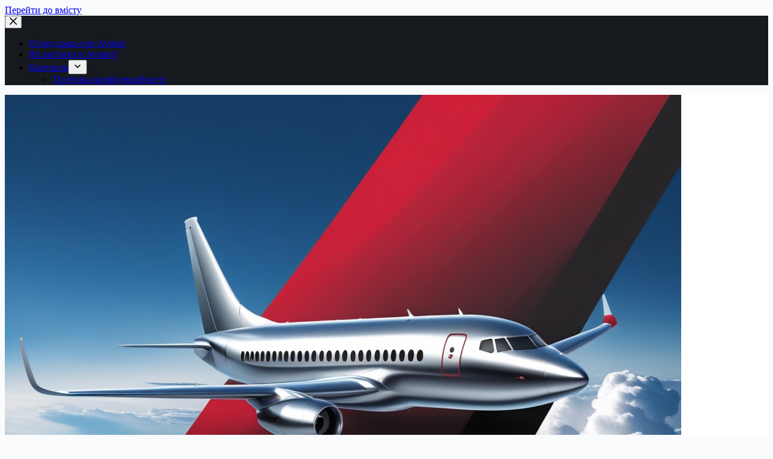

--- FILE ---
content_type: text/html; charset=UTF-8
request_url: https://uednosti.org/
body_size: 15263
content:
<!doctype html>
<html lang="uk">
<head>
	
	<meta charset="UTF-8">
	<meta name="viewport" content="width=device-width, initial-scale=1, maximum-scale=5, viewport-fit=cover">
	<link rel="profile" href="https://gmpg.org/xfn/11">

	<meta name='robots' content='index, follow, max-image-preview:large, max-snippet:-1, max-video-preview:-1' />

	<!-- This site is optimized with the Yoast SEO plugin v26.8 - https://yoast.com/product/yoast-seo-wordpress/ -->
	<title>Aviator - огляд популярної краш-гри та її демоверсії</title>
	<meta name="description" content="Огляд краш-гри Aviator: правила, стратегії та секрети виграшу. Дізнайтеся, як грати, коли виводити кошти та які тактики працюють найкраще!" />
	<link rel="canonical" href="https://uednosti.org/" />
	<meta property="og:locale" content="uk_UA" />
	<meta property="og:type" content="website" />
	<meta property="og:title" content="Aviator - огляд популярної краш-гри та її демоверсії" />
	<meta property="og:description" content="Огляд краш-гри Aviator: правила, стратегії та секрети виграшу. Дізнайтеся, як грати, коли виводити кошти та які тактики працюють найкраще!" />
	<meta property="og:url" content="https://uednosti.org/" />
	<meta property="og:site_name" content="No Blog Title Set" />
	<meta property="article:modified_time" content="2025-02-24T16:45:32+00:00" />
	<meta property="og:image" content="https://uednosti.org/wp-content/uploads/2025/02/1-1024x538.webp" />
	<meta name="twitter:card" content="summary_large_image" />
	<script type="application/ld+json" class="yoast-schema-graph">{"@context":"https://schema.org","@graph":[{"@type":"WebPage","@id":"https://uednosti.org/","url":"https://uednosti.org/","name":"Aviator - огляд популярної краш-гри та її демоверсії","isPartOf":{"@id":"https://uednosti.org/#website"},"about":{"@id":"https://uednosti.org/#organization"},"primaryImageOfPage":{"@id":"https://uednosti.org/#primaryimage"},"image":{"@id":"https://uednosti.org/#primaryimage"},"thumbnailUrl":"https://uednosti.org/wp-content/uploads/2025/02/1-1024x538.webp","datePublished":"2025-02-24T15:56:16+00:00","dateModified":"2025-02-24T16:45:32+00:00","description":"Огляд краш-гри Aviator: правила, стратегії та секрети виграшу. Дізнайтеся, як грати, коли виводити кошти та які тактики працюють найкраще!","breadcrumb":{"@id":"https://uednosti.org/#breadcrumb"},"inLanguage":"uk","potentialAction":[{"@type":"ReadAction","target":["https://uednosti.org/"]}]},{"@type":"ImageObject","inLanguage":"uk","@id":"https://uednosti.org/#primaryimage","url":"https://uednosti.org/wp-content/uploads/2025/02/1.webp","contentUrl":"https://uednosti.org/wp-content/uploads/2025/02/1.webp","width":1200,"height":630,"caption":"aviator casino game"},{"@type":"BreadcrumbList","@id":"https://uednosti.org/#breadcrumb","itemListElement":[{"@type":"ListItem","position":1,"name":"Home"}]},{"@type":"WebSite","@id":"https://uednosti.org/#website","url":"https://uednosti.org/","name":"No Blog Title Set","description":"","publisher":{"@id":"https://uednosti.org/#organization"},"potentialAction":[{"@type":"SearchAction","target":{"@type":"EntryPoint","urlTemplate":"https://uednosti.org/?s={search_term_string}"},"query-input":{"@type":"PropertyValueSpecification","valueRequired":true,"valueName":"search_term_string"}}],"inLanguage":"uk"},{"@type":"Organization","@id":"https://uednosti.org/#organization","name":"No Blog Title Set","url":"https://uednosti.org/","logo":{"@type":"ImageObject","inLanguage":"uk","@id":"https://uednosti.org/#/schema/logo/image/","url":"https://uednosti.org/wp-content/uploads/2025/02/logo.jpg","contentUrl":"https://uednosti.org/wp-content/uploads/2025/02/logo.jpg","width":1120,"height":1120,"caption":"No Blog Title Set"},"image":{"@id":"https://uednosti.org/#/schema/logo/image/"}}]}</script>
	<!-- / Yoast SEO plugin. -->


<link rel="alternate" type="application/rss+xml" title="No Blog Title Set &raquo; стрічка" href="https://uednosti.org/feed/" />
<link rel="alternate" type="application/rss+xml" title="No Blog Title Set &raquo; Канал коментарів" href="https://uednosti.org/comments/feed/" />
<link rel="alternate" title="oEmbed (JSON)" type="application/json+oembed" href="https://uednosti.org/wp-json/oembed/1.0/embed?url=https%3A%2F%2Fuednosti.org%2F" />
<link rel="alternate" title="oEmbed (XML)" type="text/xml+oembed" href="https://uednosti.org/wp-json/oembed/1.0/embed?url=https%3A%2F%2Fuednosti.org%2F&#038;format=xml" />
<style id='wp-img-auto-sizes-contain-inline-css'>
img:is([sizes=auto i],[sizes^="auto," i]){contain-intrinsic-size:3000px 1500px}
/*# sourceURL=wp-img-auto-sizes-contain-inline-css */
</style>

<link rel='stylesheet' id='wp-block-library-css' href='https://uednosti.org/wp-includes/css/dist/block-library/style.min.css?ver=6.9' media='all' />
<style id='global-styles-inline-css'>
:root{--wp--preset--aspect-ratio--square: 1;--wp--preset--aspect-ratio--4-3: 4/3;--wp--preset--aspect-ratio--3-4: 3/4;--wp--preset--aspect-ratio--3-2: 3/2;--wp--preset--aspect-ratio--2-3: 2/3;--wp--preset--aspect-ratio--16-9: 16/9;--wp--preset--aspect-ratio--9-16: 9/16;--wp--preset--color--black: #000000;--wp--preset--color--cyan-bluish-gray: #abb8c3;--wp--preset--color--white: #ffffff;--wp--preset--color--pale-pink: #f78da7;--wp--preset--color--vivid-red: #cf2e2e;--wp--preset--color--luminous-vivid-orange: #ff6900;--wp--preset--color--luminous-vivid-amber: #fcb900;--wp--preset--color--light-green-cyan: #7bdcb5;--wp--preset--color--vivid-green-cyan: #00d084;--wp--preset--color--pale-cyan-blue: #8ed1fc;--wp--preset--color--vivid-cyan-blue: #0693e3;--wp--preset--color--vivid-purple: #9b51e0;--wp--preset--color--palette-color-1: var(--theme-palette-color-1, #2872fa);--wp--preset--color--palette-color-2: var(--theme-palette-color-2, #1559ed);--wp--preset--color--palette-color-3: var(--theme-palette-color-3, #3A4F66);--wp--preset--color--palette-color-4: var(--theme-palette-color-4, #192a3d);--wp--preset--color--palette-color-5: var(--theme-palette-color-5, #e1e8ed);--wp--preset--color--palette-color-6: var(--theme-palette-color-6, #f2f5f7);--wp--preset--color--palette-color-7: var(--theme-palette-color-7, #FAFBFC);--wp--preset--color--palette-color-8: var(--theme-palette-color-8, #ffffff);--wp--preset--gradient--vivid-cyan-blue-to-vivid-purple: linear-gradient(135deg,rgb(6,147,227) 0%,rgb(155,81,224) 100%);--wp--preset--gradient--light-green-cyan-to-vivid-green-cyan: linear-gradient(135deg,rgb(122,220,180) 0%,rgb(0,208,130) 100%);--wp--preset--gradient--luminous-vivid-amber-to-luminous-vivid-orange: linear-gradient(135deg,rgb(252,185,0) 0%,rgb(255,105,0) 100%);--wp--preset--gradient--luminous-vivid-orange-to-vivid-red: linear-gradient(135deg,rgb(255,105,0) 0%,rgb(207,46,46) 100%);--wp--preset--gradient--very-light-gray-to-cyan-bluish-gray: linear-gradient(135deg,rgb(238,238,238) 0%,rgb(169,184,195) 100%);--wp--preset--gradient--cool-to-warm-spectrum: linear-gradient(135deg,rgb(74,234,220) 0%,rgb(151,120,209) 20%,rgb(207,42,186) 40%,rgb(238,44,130) 60%,rgb(251,105,98) 80%,rgb(254,248,76) 100%);--wp--preset--gradient--blush-light-purple: linear-gradient(135deg,rgb(255,206,236) 0%,rgb(152,150,240) 100%);--wp--preset--gradient--blush-bordeaux: linear-gradient(135deg,rgb(254,205,165) 0%,rgb(254,45,45) 50%,rgb(107,0,62) 100%);--wp--preset--gradient--luminous-dusk: linear-gradient(135deg,rgb(255,203,112) 0%,rgb(199,81,192) 50%,rgb(65,88,208) 100%);--wp--preset--gradient--pale-ocean: linear-gradient(135deg,rgb(255,245,203) 0%,rgb(182,227,212) 50%,rgb(51,167,181) 100%);--wp--preset--gradient--electric-grass: linear-gradient(135deg,rgb(202,248,128) 0%,rgb(113,206,126) 100%);--wp--preset--gradient--midnight: linear-gradient(135deg,rgb(2,3,129) 0%,rgb(40,116,252) 100%);--wp--preset--gradient--juicy-peach: linear-gradient(to right, #ffecd2 0%, #fcb69f 100%);--wp--preset--gradient--young-passion: linear-gradient(to right, #ff8177 0%, #ff867a 0%, #ff8c7f 21%, #f99185 52%, #cf556c 78%, #b12a5b 100%);--wp--preset--gradient--true-sunset: linear-gradient(to right, #fa709a 0%, #fee140 100%);--wp--preset--gradient--morpheus-den: linear-gradient(to top, #30cfd0 0%, #330867 100%);--wp--preset--gradient--plum-plate: linear-gradient(135deg, #667eea 0%, #764ba2 100%);--wp--preset--gradient--aqua-splash: linear-gradient(15deg, #13547a 0%, #80d0c7 100%);--wp--preset--gradient--love-kiss: linear-gradient(to top, #ff0844 0%, #ffb199 100%);--wp--preset--gradient--new-retrowave: linear-gradient(to top, #3b41c5 0%, #a981bb 49%, #ffc8a9 100%);--wp--preset--gradient--plum-bath: linear-gradient(to top, #cc208e 0%, #6713d2 100%);--wp--preset--gradient--high-flight: linear-gradient(to right, #0acffe 0%, #495aff 100%);--wp--preset--gradient--teen-party: linear-gradient(-225deg, #FF057C 0%, #8D0B93 50%, #321575 100%);--wp--preset--gradient--fabled-sunset: linear-gradient(-225deg, #231557 0%, #44107A 29%, #FF1361 67%, #FFF800 100%);--wp--preset--gradient--arielle-smile: radial-gradient(circle 248px at center, #16d9e3 0%, #30c7ec 47%, #46aef7 100%);--wp--preset--gradient--itmeo-branding: linear-gradient(180deg, #2af598 0%, #009efd 100%);--wp--preset--gradient--deep-blue: linear-gradient(to right, #6a11cb 0%, #2575fc 100%);--wp--preset--gradient--strong-bliss: linear-gradient(to right, #f78ca0 0%, #f9748f 19%, #fd868c 60%, #fe9a8b 100%);--wp--preset--gradient--sweet-period: linear-gradient(to top, #3f51b1 0%, #5a55ae 13%, #7b5fac 25%, #8f6aae 38%, #a86aa4 50%, #cc6b8e 62%, #f18271 75%, #f3a469 87%, #f7c978 100%);--wp--preset--gradient--purple-division: linear-gradient(to top, #7028e4 0%, #e5b2ca 100%);--wp--preset--gradient--cold-evening: linear-gradient(to top, #0c3483 0%, #a2b6df 100%, #6b8cce 100%, #a2b6df 100%);--wp--preset--gradient--mountain-rock: linear-gradient(to right, #868f96 0%, #596164 100%);--wp--preset--gradient--desert-hump: linear-gradient(to top, #c79081 0%, #dfa579 100%);--wp--preset--gradient--ethernal-constance: linear-gradient(to top, #09203f 0%, #537895 100%);--wp--preset--gradient--happy-memories: linear-gradient(-60deg, #ff5858 0%, #f09819 100%);--wp--preset--gradient--grown-early: linear-gradient(to top, #0ba360 0%, #3cba92 100%);--wp--preset--gradient--morning-salad: linear-gradient(-225deg, #B7F8DB 0%, #50A7C2 100%);--wp--preset--gradient--night-call: linear-gradient(-225deg, #AC32E4 0%, #7918F2 48%, #4801FF 100%);--wp--preset--gradient--mind-crawl: linear-gradient(-225deg, #473B7B 0%, #3584A7 51%, #30D2BE 100%);--wp--preset--gradient--angel-care: linear-gradient(-225deg, #FFE29F 0%, #FFA99F 48%, #FF719A 100%);--wp--preset--gradient--juicy-cake: linear-gradient(to top, #e14fad 0%, #f9d423 100%);--wp--preset--gradient--rich-metal: linear-gradient(to right, #d7d2cc 0%, #304352 100%);--wp--preset--gradient--mole-hall: linear-gradient(-20deg, #616161 0%, #9bc5c3 100%);--wp--preset--gradient--cloudy-knoxville: linear-gradient(120deg, #fdfbfb 0%, #ebedee 100%);--wp--preset--gradient--soft-grass: linear-gradient(to top, #c1dfc4 0%, #deecdd 100%);--wp--preset--gradient--saint-petersburg: linear-gradient(135deg, #f5f7fa 0%, #c3cfe2 100%);--wp--preset--gradient--everlasting-sky: linear-gradient(135deg, #fdfcfb 0%, #e2d1c3 100%);--wp--preset--gradient--kind-steel: linear-gradient(-20deg, #e9defa 0%, #fbfcdb 100%);--wp--preset--gradient--over-sun: linear-gradient(60deg, #abecd6 0%, #fbed96 100%);--wp--preset--gradient--premium-white: linear-gradient(to top, #d5d4d0 0%, #d5d4d0 1%, #eeeeec 31%, #efeeec 75%, #e9e9e7 100%);--wp--preset--gradient--clean-mirror: linear-gradient(45deg, #93a5cf 0%, #e4efe9 100%);--wp--preset--gradient--wild-apple: linear-gradient(to top, #d299c2 0%, #fef9d7 100%);--wp--preset--gradient--snow-again: linear-gradient(to top, #e6e9f0 0%, #eef1f5 100%);--wp--preset--gradient--confident-cloud: linear-gradient(to top, #dad4ec 0%, #dad4ec 1%, #f3e7e9 100%);--wp--preset--gradient--glass-water: linear-gradient(to top, #dfe9f3 0%, white 100%);--wp--preset--gradient--perfect-white: linear-gradient(-225deg, #E3FDF5 0%, #FFE6FA 100%);--wp--preset--font-size--small: 13px;--wp--preset--font-size--medium: 20px;--wp--preset--font-size--large: clamp(22px, 1.375rem + ((1vw - 3.2px) * 0.625), 30px);--wp--preset--font-size--x-large: clamp(30px, 1.875rem + ((1vw - 3.2px) * 1.563), 50px);--wp--preset--font-size--xx-large: clamp(45px, 2.813rem + ((1vw - 3.2px) * 2.734), 80px);--wp--preset--spacing--20: 0.44rem;--wp--preset--spacing--30: 0.67rem;--wp--preset--spacing--40: 1rem;--wp--preset--spacing--50: 1.5rem;--wp--preset--spacing--60: 2.25rem;--wp--preset--spacing--70: 3.38rem;--wp--preset--spacing--80: 5.06rem;--wp--preset--shadow--natural: 6px 6px 9px rgba(0, 0, 0, 0.2);--wp--preset--shadow--deep: 12px 12px 50px rgba(0, 0, 0, 0.4);--wp--preset--shadow--sharp: 6px 6px 0px rgba(0, 0, 0, 0.2);--wp--preset--shadow--outlined: 6px 6px 0px -3px rgb(255, 255, 255), 6px 6px rgb(0, 0, 0);--wp--preset--shadow--crisp: 6px 6px 0px rgb(0, 0, 0);}:root { --wp--style--global--content-size: var(--theme-block-max-width);--wp--style--global--wide-size: var(--theme-block-wide-max-width); }:where(body) { margin: 0; }.wp-site-blocks > .alignleft { float: left; margin-right: 2em; }.wp-site-blocks > .alignright { float: right; margin-left: 2em; }.wp-site-blocks > .aligncenter { justify-content: center; margin-left: auto; margin-right: auto; }:where(.wp-site-blocks) > * { margin-block-start: var(--theme-content-spacing); margin-block-end: 0; }:where(.wp-site-blocks) > :first-child { margin-block-start: 0; }:where(.wp-site-blocks) > :last-child { margin-block-end: 0; }:root { --wp--style--block-gap: var(--theme-content-spacing); }:root :where(.is-layout-flow) > :first-child{margin-block-start: 0;}:root :where(.is-layout-flow) > :last-child{margin-block-end: 0;}:root :where(.is-layout-flow) > *{margin-block-start: var(--theme-content-spacing);margin-block-end: 0;}:root :where(.is-layout-constrained) > :first-child{margin-block-start: 0;}:root :where(.is-layout-constrained) > :last-child{margin-block-end: 0;}:root :where(.is-layout-constrained) > *{margin-block-start: var(--theme-content-spacing);margin-block-end: 0;}:root :where(.is-layout-flex){gap: var(--theme-content-spacing);}:root :where(.is-layout-grid){gap: var(--theme-content-spacing);}.is-layout-flow > .alignleft{float: left;margin-inline-start: 0;margin-inline-end: 2em;}.is-layout-flow > .alignright{float: right;margin-inline-start: 2em;margin-inline-end: 0;}.is-layout-flow > .aligncenter{margin-left: auto !important;margin-right: auto !important;}.is-layout-constrained > .alignleft{float: left;margin-inline-start: 0;margin-inline-end: 2em;}.is-layout-constrained > .alignright{float: right;margin-inline-start: 2em;margin-inline-end: 0;}.is-layout-constrained > .aligncenter{margin-left: auto !important;margin-right: auto !important;}.is-layout-constrained > :where(:not(.alignleft):not(.alignright):not(.alignfull)){max-width: var(--wp--style--global--content-size);margin-left: auto !important;margin-right: auto !important;}.is-layout-constrained > .alignwide{max-width: var(--wp--style--global--wide-size);}body .is-layout-flex{display: flex;}.is-layout-flex{flex-wrap: wrap;align-items: center;}.is-layout-flex > :is(*, div){margin: 0;}body .is-layout-grid{display: grid;}.is-layout-grid > :is(*, div){margin: 0;}body{padding-top: 0px;padding-right: 0px;padding-bottom: 0px;padding-left: 0px;}:root :where(.wp-element-button, .wp-block-button__link){font-style: inherit;font-weight: inherit;letter-spacing: inherit;text-transform: inherit;}.has-black-color{color: var(--wp--preset--color--black) !important;}.has-cyan-bluish-gray-color{color: var(--wp--preset--color--cyan-bluish-gray) !important;}.has-white-color{color: var(--wp--preset--color--white) !important;}.has-pale-pink-color{color: var(--wp--preset--color--pale-pink) !important;}.has-vivid-red-color{color: var(--wp--preset--color--vivid-red) !important;}.has-luminous-vivid-orange-color{color: var(--wp--preset--color--luminous-vivid-orange) !important;}.has-luminous-vivid-amber-color{color: var(--wp--preset--color--luminous-vivid-amber) !important;}.has-light-green-cyan-color{color: var(--wp--preset--color--light-green-cyan) !important;}.has-vivid-green-cyan-color{color: var(--wp--preset--color--vivid-green-cyan) !important;}.has-pale-cyan-blue-color{color: var(--wp--preset--color--pale-cyan-blue) !important;}.has-vivid-cyan-blue-color{color: var(--wp--preset--color--vivid-cyan-blue) !important;}.has-vivid-purple-color{color: var(--wp--preset--color--vivid-purple) !important;}.has-palette-color-1-color{color: var(--wp--preset--color--palette-color-1) !important;}.has-palette-color-2-color{color: var(--wp--preset--color--palette-color-2) !important;}.has-palette-color-3-color{color: var(--wp--preset--color--palette-color-3) !important;}.has-palette-color-4-color{color: var(--wp--preset--color--palette-color-4) !important;}.has-palette-color-5-color{color: var(--wp--preset--color--palette-color-5) !important;}.has-palette-color-6-color{color: var(--wp--preset--color--palette-color-6) !important;}.has-palette-color-7-color{color: var(--wp--preset--color--palette-color-7) !important;}.has-palette-color-8-color{color: var(--wp--preset--color--palette-color-8) !important;}.has-black-background-color{background-color: var(--wp--preset--color--black) !important;}.has-cyan-bluish-gray-background-color{background-color: var(--wp--preset--color--cyan-bluish-gray) !important;}.has-white-background-color{background-color: var(--wp--preset--color--white) !important;}.has-pale-pink-background-color{background-color: var(--wp--preset--color--pale-pink) !important;}.has-vivid-red-background-color{background-color: var(--wp--preset--color--vivid-red) !important;}.has-luminous-vivid-orange-background-color{background-color: var(--wp--preset--color--luminous-vivid-orange) !important;}.has-luminous-vivid-amber-background-color{background-color: var(--wp--preset--color--luminous-vivid-amber) !important;}.has-light-green-cyan-background-color{background-color: var(--wp--preset--color--light-green-cyan) !important;}.has-vivid-green-cyan-background-color{background-color: var(--wp--preset--color--vivid-green-cyan) !important;}.has-pale-cyan-blue-background-color{background-color: var(--wp--preset--color--pale-cyan-blue) !important;}.has-vivid-cyan-blue-background-color{background-color: var(--wp--preset--color--vivid-cyan-blue) !important;}.has-vivid-purple-background-color{background-color: var(--wp--preset--color--vivid-purple) !important;}.has-palette-color-1-background-color{background-color: var(--wp--preset--color--palette-color-1) !important;}.has-palette-color-2-background-color{background-color: var(--wp--preset--color--palette-color-2) !important;}.has-palette-color-3-background-color{background-color: var(--wp--preset--color--palette-color-3) !important;}.has-palette-color-4-background-color{background-color: var(--wp--preset--color--palette-color-4) !important;}.has-palette-color-5-background-color{background-color: var(--wp--preset--color--palette-color-5) !important;}.has-palette-color-6-background-color{background-color: var(--wp--preset--color--palette-color-6) !important;}.has-palette-color-7-background-color{background-color: var(--wp--preset--color--palette-color-7) !important;}.has-palette-color-8-background-color{background-color: var(--wp--preset--color--palette-color-8) !important;}.has-black-border-color{border-color: var(--wp--preset--color--black) !important;}.has-cyan-bluish-gray-border-color{border-color: var(--wp--preset--color--cyan-bluish-gray) !important;}.has-white-border-color{border-color: var(--wp--preset--color--white) !important;}.has-pale-pink-border-color{border-color: var(--wp--preset--color--pale-pink) !important;}.has-vivid-red-border-color{border-color: var(--wp--preset--color--vivid-red) !important;}.has-luminous-vivid-orange-border-color{border-color: var(--wp--preset--color--luminous-vivid-orange) !important;}.has-luminous-vivid-amber-border-color{border-color: var(--wp--preset--color--luminous-vivid-amber) !important;}.has-light-green-cyan-border-color{border-color: var(--wp--preset--color--light-green-cyan) !important;}.has-vivid-green-cyan-border-color{border-color: var(--wp--preset--color--vivid-green-cyan) !important;}.has-pale-cyan-blue-border-color{border-color: var(--wp--preset--color--pale-cyan-blue) !important;}.has-vivid-cyan-blue-border-color{border-color: var(--wp--preset--color--vivid-cyan-blue) !important;}.has-vivid-purple-border-color{border-color: var(--wp--preset--color--vivid-purple) !important;}.has-palette-color-1-border-color{border-color: var(--wp--preset--color--palette-color-1) !important;}.has-palette-color-2-border-color{border-color: var(--wp--preset--color--palette-color-2) !important;}.has-palette-color-3-border-color{border-color: var(--wp--preset--color--palette-color-3) !important;}.has-palette-color-4-border-color{border-color: var(--wp--preset--color--palette-color-4) !important;}.has-palette-color-5-border-color{border-color: var(--wp--preset--color--palette-color-5) !important;}.has-palette-color-6-border-color{border-color: var(--wp--preset--color--palette-color-6) !important;}.has-palette-color-7-border-color{border-color: var(--wp--preset--color--palette-color-7) !important;}.has-palette-color-8-border-color{border-color: var(--wp--preset--color--palette-color-8) !important;}.has-vivid-cyan-blue-to-vivid-purple-gradient-background{background: var(--wp--preset--gradient--vivid-cyan-blue-to-vivid-purple) !important;}.has-light-green-cyan-to-vivid-green-cyan-gradient-background{background: var(--wp--preset--gradient--light-green-cyan-to-vivid-green-cyan) !important;}.has-luminous-vivid-amber-to-luminous-vivid-orange-gradient-background{background: var(--wp--preset--gradient--luminous-vivid-amber-to-luminous-vivid-orange) !important;}.has-luminous-vivid-orange-to-vivid-red-gradient-background{background: var(--wp--preset--gradient--luminous-vivid-orange-to-vivid-red) !important;}.has-very-light-gray-to-cyan-bluish-gray-gradient-background{background: var(--wp--preset--gradient--very-light-gray-to-cyan-bluish-gray) !important;}.has-cool-to-warm-spectrum-gradient-background{background: var(--wp--preset--gradient--cool-to-warm-spectrum) !important;}.has-blush-light-purple-gradient-background{background: var(--wp--preset--gradient--blush-light-purple) !important;}.has-blush-bordeaux-gradient-background{background: var(--wp--preset--gradient--blush-bordeaux) !important;}.has-luminous-dusk-gradient-background{background: var(--wp--preset--gradient--luminous-dusk) !important;}.has-pale-ocean-gradient-background{background: var(--wp--preset--gradient--pale-ocean) !important;}.has-electric-grass-gradient-background{background: var(--wp--preset--gradient--electric-grass) !important;}.has-midnight-gradient-background{background: var(--wp--preset--gradient--midnight) !important;}.has-juicy-peach-gradient-background{background: var(--wp--preset--gradient--juicy-peach) !important;}.has-young-passion-gradient-background{background: var(--wp--preset--gradient--young-passion) !important;}.has-true-sunset-gradient-background{background: var(--wp--preset--gradient--true-sunset) !important;}.has-morpheus-den-gradient-background{background: var(--wp--preset--gradient--morpheus-den) !important;}.has-plum-plate-gradient-background{background: var(--wp--preset--gradient--plum-plate) !important;}.has-aqua-splash-gradient-background{background: var(--wp--preset--gradient--aqua-splash) !important;}.has-love-kiss-gradient-background{background: var(--wp--preset--gradient--love-kiss) !important;}.has-new-retrowave-gradient-background{background: var(--wp--preset--gradient--new-retrowave) !important;}.has-plum-bath-gradient-background{background: var(--wp--preset--gradient--plum-bath) !important;}.has-high-flight-gradient-background{background: var(--wp--preset--gradient--high-flight) !important;}.has-teen-party-gradient-background{background: var(--wp--preset--gradient--teen-party) !important;}.has-fabled-sunset-gradient-background{background: var(--wp--preset--gradient--fabled-sunset) !important;}.has-arielle-smile-gradient-background{background: var(--wp--preset--gradient--arielle-smile) !important;}.has-itmeo-branding-gradient-background{background: var(--wp--preset--gradient--itmeo-branding) !important;}.has-deep-blue-gradient-background{background: var(--wp--preset--gradient--deep-blue) !important;}.has-strong-bliss-gradient-background{background: var(--wp--preset--gradient--strong-bliss) !important;}.has-sweet-period-gradient-background{background: var(--wp--preset--gradient--sweet-period) !important;}.has-purple-division-gradient-background{background: var(--wp--preset--gradient--purple-division) !important;}.has-cold-evening-gradient-background{background: var(--wp--preset--gradient--cold-evening) !important;}.has-mountain-rock-gradient-background{background: var(--wp--preset--gradient--mountain-rock) !important;}.has-desert-hump-gradient-background{background: var(--wp--preset--gradient--desert-hump) !important;}.has-ethernal-constance-gradient-background{background: var(--wp--preset--gradient--ethernal-constance) !important;}.has-happy-memories-gradient-background{background: var(--wp--preset--gradient--happy-memories) !important;}.has-grown-early-gradient-background{background: var(--wp--preset--gradient--grown-early) !important;}.has-morning-salad-gradient-background{background: var(--wp--preset--gradient--morning-salad) !important;}.has-night-call-gradient-background{background: var(--wp--preset--gradient--night-call) !important;}.has-mind-crawl-gradient-background{background: var(--wp--preset--gradient--mind-crawl) !important;}.has-angel-care-gradient-background{background: var(--wp--preset--gradient--angel-care) !important;}.has-juicy-cake-gradient-background{background: var(--wp--preset--gradient--juicy-cake) !important;}.has-rich-metal-gradient-background{background: var(--wp--preset--gradient--rich-metal) !important;}.has-mole-hall-gradient-background{background: var(--wp--preset--gradient--mole-hall) !important;}.has-cloudy-knoxville-gradient-background{background: var(--wp--preset--gradient--cloudy-knoxville) !important;}.has-soft-grass-gradient-background{background: var(--wp--preset--gradient--soft-grass) !important;}.has-saint-petersburg-gradient-background{background: var(--wp--preset--gradient--saint-petersburg) !important;}.has-everlasting-sky-gradient-background{background: var(--wp--preset--gradient--everlasting-sky) !important;}.has-kind-steel-gradient-background{background: var(--wp--preset--gradient--kind-steel) !important;}.has-over-sun-gradient-background{background: var(--wp--preset--gradient--over-sun) !important;}.has-premium-white-gradient-background{background: var(--wp--preset--gradient--premium-white) !important;}.has-clean-mirror-gradient-background{background: var(--wp--preset--gradient--clean-mirror) !important;}.has-wild-apple-gradient-background{background: var(--wp--preset--gradient--wild-apple) !important;}.has-snow-again-gradient-background{background: var(--wp--preset--gradient--snow-again) !important;}.has-confident-cloud-gradient-background{background: var(--wp--preset--gradient--confident-cloud) !important;}.has-glass-water-gradient-background{background: var(--wp--preset--gradient--glass-water) !important;}.has-perfect-white-gradient-background{background: var(--wp--preset--gradient--perfect-white) !important;}.has-small-font-size{font-size: var(--wp--preset--font-size--small) !important;}.has-medium-font-size{font-size: var(--wp--preset--font-size--medium) !important;}.has-large-font-size{font-size: var(--wp--preset--font-size--large) !important;}.has-x-large-font-size{font-size: var(--wp--preset--font-size--x-large) !important;}.has-xx-large-font-size{font-size: var(--wp--preset--font-size--xx-large) !important;}
:root :where(.wp-block-pullquote){font-size: clamp(0.984em, 0.984rem + ((1vw - 0.2em) * 0.645), 1.5em);line-height: 1.6;}
/*# sourceURL=global-styles-inline-css */
</style>
<link rel='stylesheet' id='ct-main-styles-css' href='https://uednosti.org/wp-content/themes/blocksy/static/bundle/main.min.css?ver=2.1.25' media='all' />
<link rel='stylesheet' id='ct-page-title-styles-css' href='https://uednosti.org/wp-content/themes/blocksy/static/bundle/page-title.min.css?ver=2.1.25' media='all' />
<link rel='stylesheet' id='ct-wpforms-styles-css' href='https://uednosti.org/wp-content/themes/blocksy/static/bundle/wpforms.min.css?ver=2.1.25' media='all' />
<link rel="https://api.w.org/" href="https://uednosti.org/wp-json/" /><link rel="alternate" title="JSON" type="application/json" href="https://uednosti.org/wp-json/wp/v2/pages/9" /><link rel="EditURI" type="application/rsd+xml" title="RSD" href="https://uednosti.org/xmlrpc.php?rsd" />
<meta name="generator" content="WordPress 6.9" />
<link rel='shortlink' href='https://uednosti.org/' />
<noscript><link rel='stylesheet' href='https://uednosti.org/wp-content/themes/blocksy/static/bundle/no-scripts.min.css' type='text/css'></noscript>
<style id="ct-main-styles-inline-css">[data-header*="type-1"] .ct-header [data-id="logo"] .site-logo-container {--logo-max-height:225px;} [data-header*="type-1"] .ct-header [data-id="logo"] .site-title {--theme-font-weight:700;--theme-font-size:25px;--theme-line-height:1.5;--theme-link-initial-color:var(--theme-palette-color-4);} [data-header*="type-1"] .ct-header [data-id="logo"] {--horizontal-alignment:center;} [data-header*="type-1"] .ct-header [data-id="menu"] > ul > li > a {--theme-font-weight:700;--theme-text-transform:uppercase;--theme-font-size:12px;--theme-line-height:1.3;--theme-link-initial-color:var(--theme-text-color);} [data-header*="type-1"] .ct-header [data-id="menu"] .sub-menu .ct-menu-link {--theme-link-initial-color:var(--theme-palette-color-8);--theme-font-weight:500;--theme-font-size:12px;} [data-header*="type-1"] .ct-header [data-id="menu"] .sub-menu {--dropdown-divider:1px dashed rgba(255, 255, 255, 0.1);--theme-box-shadow:0px 10px 20px rgba(41, 51, 61, 0.1);--theme-border-radius:0px 0px 2px 2px;} [data-header*="type-1"] .ct-header [data-row*="middle"] {--height:120px;background-color:var(--theme-palette-color-8);background-image:none;--theme-border-top:none;--theme-border-bottom:none;--theme-box-shadow:none;} [data-header*="type-1"] .ct-header [data-row*="middle"] > div {--theme-border-top:none;--theme-border-bottom:none;} [data-header*="type-1"] [data-id="mobile-menu"] {--theme-font-weight:700;--theme-font-size:20px;--theme-link-initial-color:#ffffff;--mobile-menu-divider:none;} [data-header*="type-1"] #offcanvas {--theme-box-shadow:0px 0px 70px rgba(0, 0, 0, 0.35);--side-panel-width:500px;--panel-content-height:100%;} [data-header*="type-1"] #offcanvas .ct-panel-inner {background-color:rgba(18, 21, 25, 0.98);} [data-header*="type-1"] .ct-header [data-row*="top"] {--height:50px;background-color:var(--theme-palette-color-8);background-image:none;--theme-border-top:none;--theme-border-bottom:none;--theme-box-shadow:none;} [data-header*="type-1"] .ct-header [data-row*="top"] > div {--theme-border-top:none;--theme-border-bottom:none;} [data-header*="type-1"] [data-id="trigger"] {--theme-icon-size:18px;} [data-header*="type-1"] {--header-height:170px;} [data-header*="type-1"] .ct-header {background-image:none;} [data-footer*="type-1"] .ct-footer [data-row*="middle"] > div {--container-spacing:70px;--theme-border:none;--theme-border-top:none;--theme-border-bottom:none;--grid-template-columns:repeat(3, 1fr);} [data-footer*="type-1"] .ct-footer [data-row*="middle"] .widget-title {--theme-font-size:16px;} [data-footer*="type-1"] .ct-footer [data-row*="middle"] {--theme-border-top:none;--theme-border-bottom:none;background-color:transparent;} [data-footer*="type-1"] .ct-footer {background-color:var(--theme-palette-color-6);}:root {--theme-font-family:var(--theme-font-stack-default);--theme-font-weight:400;--theme-text-transform:none;--theme-text-decoration:none;--theme-font-size:16px;--theme-line-height:1.65;--theme-letter-spacing:0em;--theme-button-font-weight:500;--theme-button-font-size:15px;--has-classic-forms:var(--true);--has-modern-forms:var(--false);--theme-form-field-border-initial-color:var(--theme-border-color);--theme-form-field-border-focus-color:var(--theme-palette-color-1);--theme-form-selection-field-initial-color:var(--theme-border-color);--theme-form-selection-field-active-color:var(--theme-palette-color-1);--theme-palette-color-1:#2872fa;--theme-palette-color-2:#1559ed;--theme-palette-color-3:#3A4F66;--theme-palette-color-4:#192a3d;--theme-palette-color-5:#e1e8ed;--theme-palette-color-6:#f2f5f7;--theme-palette-color-7:#FAFBFC;--theme-palette-color-8:#ffffff;--theme-text-color:var(--theme-palette-color-3);--theme-link-initial-color:var(--theme-palette-color-1);--theme-link-hover-color:#ed1515;--theme-selection-text-color:#ffffff;--theme-selection-background-color:var(--theme-palette-color-1);--theme-border-color:var(--theme-palette-color-5);--theme-headings-color:var(--theme-palette-color-4);--theme-content-spacing:1.5em;--theme-button-min-height:40px;--theme-button-shadow:none;--theme-button-transform:none;--theme-button-text-initial-color:#ffffff;--theme-button-text-hover-color:#ffffff;--theme-button-background-initial-color:var(--theme-palette-color-1);--theme-button-background-hover-color:var(--theme-palette-color-2);--theme-button-border:none;--theme-button-padding:5px 20px;--theme-normal-container-max-width:1290px;--theme-content-vertical-spacing:60px;--theme-container-edge-spacing:90vw;--theme-narrow-container-max-width:750px;--theme-wide-offset:130px;}h1 {--theme-font-weight:700;--theme-font-size:40px;--theme-line-height:1.5;}h2 {--theme-font-weight:700;--theme-font-size:35px;--theme-line-height:1.5;}h3 {--theme-font-weight:700;--theme-font-size:30px;--theme-line-height:1.5;}h4 {--theme-font-weight:700;--theme-font-size:25px;--theme-line-height:1.5;}h5 {--theme-font-weight:700;--theme-font-size:20px;--theme-line-height:1.5;}h6 {--theme-font-weight:700;--theme-font-size:16px;--theme-line-height:1.5;}.wp-block-pullquote {--theme-font-family:Georgia;--theme-font-weight:600;--theme-font-size:25px;}pre, code, samp, kbd {--theme-font-family:monospace;--theme-font-weight:400;--theme-font-size:16px;}figcaption {--theme-font-size:14px;}.ct-sidebar .widget-title {--theme-font-size:20px;}.ct-breadcrumbs {--theme-font-weight:600;--theme-text-transform:uppercase;--theme-font-size:12px;}body {background-color:var(--theme-palette-color-7);background-image:none;} [data-prefix="single_blog_post"] .entry-header .page-title {--theme-font-size:30px;} [data-prefix="single_blog_post"] .entry-header .entry-meta {--theme-font-weight:600;--theme-text-transform:uppercase;--theme-font-size:12px;--theme-line-height:1.3;} [data-prefix="categories"] .entry-header .page-title {--theme-font-size:30px;} [data-prefix="categories"] .entry-header .entry-meta {--theme-font-weight:600;--theme-text-transform:uppercase;--theme-font-size:12px;--theme-line-height:1.3;} [data-prefix="search"] .entry-header .page-title {--theme-font-size:30px;} [data-prefix="search"] .entry-header .entry-meta {--theme-font-weight:600;--theme-text-transform:uppercase;--theme-font-size:12px;--theme-line-height:1.3;} [data-prefix="author"] .entry-header .page-title {--theme-font-size:30px;} [data-prefix="author"] .entry-header .entry-meta {--theme-font-weight:600;--theme-text-transform:uppercase;--theme-font-size:12px;--theme-line-height:1.3;} [data-prefix="author"] .hero-section[data-type="type-2"] {background-color:var(--theme-palette-color-6);background-image:none;--container-padding:50px 0px;} [data-prefix="single_page"] .entry-header .page-title {--theme-font-size:30px;} [data-prefix="single_page"] .entry-header .entry-meta {--theme-font-weight:600;--theme-text-transform:uppercase;--theme-font-size:12px;--theme-line-height:1.3;} [data-prefix="blog"] .entries {--grid-template-columns:repeat(3, minmax(0, 1fr));} [data-prefix="blog"] .entry-card .entry-title {--theme-font-size:20px;--theme-line-height:1.3;} [data-prefix="blog"] .entry-card .entry-meta {--theme-font-weight:600;--theme-text-transform:uppercase;--theme-font-size:12px;} [data-prefix="blog"] .entry-card {background-color:var(--theme-palette-color-8);--theme-box-shadow:0px 12px 18px -6px rgba(34, 56, 101, 0.04);} [data-prefix="categories"] .entries {--grid-template-columns:repeat(3, minmax(0, 1fr));} [data-prefix="categories"] .entry-card .entry-title {--theme-font-size:20px;--theme-line-height:1.3;} [data-prefix="categories"] .entry-card .entry-meta {--theme-font-weight:600;--theme-text-transform:uppercase;--theme-font-size:12px;} [data-prefix="categories"] .entry-card {background-color:var(--theme-palette-color-8);--theme-box-shadow:0px 12px 18px -6px rgba(34, 56, 101, 0.04);} [data-prefix="author"] .entries {--grid-template-columns:repeat(3, minmax(0, 1fr));} [data-prefix="author"] .entry-card .entry-title {--theme-font-size:20px;--theme-line-height:1.3;} [data-prefix="author"] .entry-card .entry-meta {--theme-font-weight:600;--theme-text-transform:uppercase;--theme-font-size:12px;} [data-prefix="author"] .entry-card {background-color:var(--theme-palette-color-8);--theme-box-shadow:0px 12px 18px -6px rgba(34, 56, 101, 0.04);} [data-prefix="search"] .entries {--grid-template-columns:repeat(3, minmax(0, 1fr));} [data-prefix="search"] .entry-card .entry-title {--theme-font-size:20px;--theme-line-height:1.3;} [data-prefix="search"] .entry-card .entry-meta {--theme-font-weight:600;--theme-text-transform:uppercase;--theme-font-size:12px;} [data-prefix="search"] .entry-card {background-color:var(--theme-palette-color-8);--theme-box-shadow:0px 12px 18px -6px rgba(34, 56, 101, 0.04);}form textarea {--theme-form-field-height:170px;}.ct-sidebar {--theme-link-initial-color:var(--theme-text-color);} [data-prefix="single_blog_post"] [class*="ct-container"] > article[class*="post"] {--has-boxed:var(--false);--has-wide:var(--true);} [data-prefix="single_page"] [class*="ct-container"] > article[class*="post"] {--has-boxed:var(--false);--has-wide:var(--true);}@media (max-width: 999.98px) {[data-header*="type-1"] .ct-header [data-row*="middle"] {--height:70px;} [data-header*="type-1"] #offcanvas {--side-panel-width:65vw;} [data-header*="type-1"] {--header-height:120px;} [data-footer*="type-1"] .ct-footer [data-row*="middle"] > div {--container-spacing:50px;--grid-template-columns:initial;} [data-prefix="blog"] .entries {--grid-template-columns:repeat(2, minmax(0, 1fr));} [data-prefix="categories"] .entries {--grid-template-columns:repeat(2, minmax(0, 1fr));} [data-prefix="author"] .entries {--grid-template-columns:repeat(2, minmax(0, 1fr));} [data-prefix="search"] .entries {--grid-template-columns:repeat(2, minmax(0, 1fr));}}@media (max-width: 689.98px) {[data-header*="type-1"] #offcanvas {--side-panel-width:90vw;} [data-footer*="type-1"] .ct-footer [data-row*="middle"] > div {--container-spacing:40px;--grid-template-columns:initial;} [data-prefix="blog"] .entries {--grid-template-columns:repeat(1, minmax(0, 1fr));} [data-prefix="blog"] .entry-card .entry-title {--theme-font-size:18px;} [data-prefix="categories"] .entries {--grid-template-columns:repeat(1, minmax(0, 1fr));} [data-prefix="categories"] .entry-card .entry-title {--theme-font-size:18px;} [data-prefix="author"] .entries {--grid-template-columns:repeat(1, minmax(0, 1fr));} [data-prefix="author"] .entry-card .entry-title {--theme-font-size:18px;} [data-prefix="search"] .entries {--grid-template-columns:repeat(1, minmax(0, 1fr));} [data-prefix="search"] .entry-card .entry-title {--theme-font-size:18px;}:root {--theme-content-vertical-spacing:50px;--theme-container-edge-spacing:88vw;}}</style>
<link rel="icon" href="https://uednosti.org/wp-content/uploads/2025/02/cropped-logo-32x32.jpg" sizes="32x32" />
<link rel="icon" href="https://uednosti.org/wp-content/uploads/2025/02/cropped-logo-192x192.jpg" sizes="192x192" />
<link rel="apple-touch-icon" href="https://uednosti.org/wp-content/uploads/2025/02/cropped-logo-180x180.jpg" />
<meta name="msapplication-TileImage" content="https://uednosti.org/wp-content/uploads/2025/02/cropped-logo-270x270.jpg" />
		<style id="wp-custom-css">
			[data-header*="type-1"] .ct-header [data-id="menu"] > ul > li > a {
  --theme-font-weight: 700;
  --theme-text-transform: uppercase;
  --theme-font-size: 16px;
  --theme-line-height: 1.3;
  --theme-link-initial-color: var(--theme-text-color);
}		</style>
			</head>


<body class="home wp-singular page-template-default page page-id-9 wp-custom-logo wp-embed-responsive wp-theme-blocksy" data-link="type-2" data-prefix="single_page" data-header="type-1" data-footer="type-1" itemscope="itemscope" itemtype="https://schema.org/WebPage">

<a class="skip-link screen-reader-text" href="#main">Перейти до вмісту</a><div class="ct-drawer-canvas" data-location="start"><div id="offcanvas" class="ct-panel ct-header" data-behaviour="right-side" role="dialog" aria-label="Offcanvas modal" inert=""><div class="ct-panel-inner">
		<div class="ct-panel-actions">
			
			<button class="ct-toggle-close" data-type="type-1" aria-label="Закрити шухляду">
				<svg class="ct-icon" width="12" height="12" viewBox="0 0 15 15"><path d="M1 15a1 1 0 01-.71-.29 1 1 0 010-1.41l5.8-5.8-5.8-5.8A1 1 0 011.7.29l5.8 5.8 5.8-5.8a1 1 0 011.41 1.41l-5.8 5.8 5.8 5.8a1 1 0 01-1.41 1.41l-5.8-5.8-5.8 5.8A1 1 0 011 15z"/></svg>
			</button>
		</div>
		<div class="ct-panel-content" data-device="desktop"><div class="ct-panel-content-inner"></div></div><div class="ct-panel-content" data-device="mobile"><div class="ct-panel-content-inner">
<nav
	class="mobile-menu menu-container has-submenu"
	data-id="mobile-menu" data-interaction="click" data-toggle-type="type-1" data-submenu-dots="yes"	aria-label="menu">

	<ul id="menu-menu-1" class=""><li class="menu-item menu-item-type-post_type menu-item-object-page menu-item-home current-menu-item page_item page-item-9 current_page_item menu-item-28"><a href="https://uednosti.org/" aria-current="page" class="ct-menu-link">Огляд краш-гри Aviator</a></li>
<li class="menu-item menu-item-type-post_type menu-item-object-page menu-item-29"><a href="https://uednosti.org/yak-vygraty-v-aviator/" class="ct-menu-link">Як виграти в Aviator?</a></li>
<li class="menu-item menu-item-type-post_type menu-item-object-page menu-item-has-children menu-item-30"><span class="ct-sub-menu-parent"><a href="https://uednosti.org/kontakty/" class="ct-menu-link">Контакти</a><button class="ct-toggle-dropdown-mobile" aria-label="Розгорнути випадне меню" aria-haspopup="true" aria-expanded="false"><svg class="ct-icon toggle-icon-1" width="15" height="15" viewBox="0 0 15 15" aria-hidden="true"><path d="M3.9,5.1l3.6,3.6l3.6-3.6l1.4,0.7l-5,5l-5-5L3.9,5.1z"/></svg></button></span>
<ul class="sub-menu">
	<li class="menu-item menu-item-type-post_type menu-item-object-page menu-item-31"><a href="https://uednosti.org/polityka-konfidenczijnosti/" class="ct-menu-link">Політика конфіденційності</a></li>
</ul>
</li>
</ul></nav>

</div></div></div></div></div>
<div id="main-container">
	<header id="header" class="ct-header" data-id="type-1" itemscope="" itemtype="https://schema.org/WPHeader"><div data-device="desktop"><div data-row="top" data-column-set="1"><div class="ct-container"><div data-column="middle"><div data-items="">
<div	class="site-branding"
	data-id="logo"		itemscope="itemscope" itemtype="https://schema.org/Organization">

			<a href="https://uednosti.org/" class="site-logo-container" rel="home" itemprop="url" ><img width="1120" height="1120" src="https://uednosti.org/wp-content/uploads/2025/02/logo.jpg" class="default-logo" alt="logo aviator jpg" decoding="async" fetchpriority="high" srcset="https://uednosti.org/wp-content/uploads/2025/02/logo.jpg 1120w, https://uednosti.org/wp-content/uploads/2025/02/logo-300x300.jpg 300w, https://uednosti.org/wp-content/uploads/2025/02/logo-1024x1024.jpg 1024w, https://uednosti.org/wp-content/uploads/2025/02/logo-150x150.jpg 150w, https://uednosti.org/wp-content/uploads/2025/02/logo-768x768.jpg 768w" sizes="(max-width: 1120px) 100vw, 1120px" /></a>	
	</div>

</div></div></div></div><div data-row="middle" data-column-set="1"><div class="ct-container"><div data-column="middle"><div data-items="">
<nav
	id="header-menu-1"
	class="header-menu-1 menu-container"
	data-id="menu" data-interaction="hover"	data-menu="type-1"
	data-dropdown="type-1:simple"		data-responsive="no"	itemscope="" itemtype="https://schema.org/SiteNavigationElement"	aria-label="menu">

	<ul id="menu-menu" class="menu"><li id="menu-item-28" class="menu-item menu-item-type-post_type menu-item-object-page menu-item-home current-menu-item page_item page-item-9 current_page_item menu-item-28"><a href="https://uednosti.org/" aria-current="page" class="ct-menu-link">Огляд краш-гри Aviator</a></li>
<li id="menu-item-29" class="menu-item menu-item-type-post_type menu-item-object-page menu-item-29"><a href="https://uednosti.org/yak-vygraty-v-aviator/" class="ct-menu-link">Як виграти в Aviator?</a></li>
<li id="menu-item-30" class="menu-item menu-item-type-post_type menu-item-object-page menu-item-has-children menu-item-30 animated-submenu-block"><a href="https://uednosti.org/kontakty/" class="ct-menu-link">Контакти<span class="ct-toggle-dropdown-desktop"><svg class="ct-icon" width="8" height="8" viewBox="0 0 15 15" aria-hidden="true"><path d="M2.1,3.2l5.4,5.4l5.4-5.4L15,4.3l-7.5,7.5L0,4.3L2.1,3.2z"/></svg></span></a><button class="ct-toggle-dropdown-desktop-ghost" aria-label="Розгорнути випадне меню" aria-haspopup="true" aria-expanded="false"></button>
<ul class="sub-menu">
	<li id="menu-item-31" class="menu-item menu-item-type-post_type menu-item-object-page menu-item-31"><a href="https://uednosti.org/polityka-konfidenczijnosti/" class="ct-menu-link">Політика конфіденційності</a></li>
</ul>
</li>
</ul></nav>

</div></div></div></div></div><div data-device="mobile"><div data-row="top" data-column-set="1"><div class="ct-container"><div data-column="middle"><div data-items="">
<div	class="site-branding"
	data-id="logo"		>

			<a href="https://uednosti.org/" class="site-logo-container" rel="home" itemprop="url" ><img width="1120" height="1120" src="https://uednosti.org/wp-content/uploads/2025/02/logo.jpg" class="default-logo" alt="logo aviator jpg" decoding="async" srcset="https://uednosti.org/wp-content/uploads/2025/02/logo.jpg 1120w, https://uednosti.org/wp-content/uploads/2025/02/logo-300x300.jpg 300w, https://uednosti.org/wp-content/uploads/2025/02/logo-1024x1024.jpg 1024w, https://uednosti.org/wp-content/uploads/2025/02/logo-150x150.jpg 150w, https://uednosti.org/wp-content/uploads/2025/02/logo-768x768.jpg 768w" sizes="(max-width: 1120px) 100vw, 1120px" /></a>	
	</div>

</div></div></div></div><div data-row="middle" data-column-set="1"><div class="ct-container"><div data-column="middle"><div data-items="">
<button
	class="ct-header-trigger ct-toggle "
	data-toggle-panel="#offcanvas"
	aria-controls="offcanvas"
	data-design="simple"
	data-label="right"
	aria-label="Меню"
	data-id="trigger">

	<span class="ct-label ct-hidden-sm ct-hidden-md ct-hidden-lg" aria-hidden="true">Меню</span>

	<svg class="ct-icon" width="18" height="14" viewBox="0 0 18 14" data-type="type-1" aria-hidden="true">
		<rect y="0.00" width="18" height="1.7" rx="1"/>
		<rect y="6.15" width="18" height="1.7" rx="1"/>
		<rect y="12.3" width="18" height="1.7" rx="1"/>
	</svg></button>
</div></div></div></div></div></header>
	<main id="main" class="site-main hfeed">

		
	<div
		class="ct-container-full"
				data-content="normal"		data-vertical-spacing="top:bottom">

		
		
	<article
		id="post-9"
		class="post-9 page type-page status-publish hentry">

		
<div class="hero-section is-width-constrained" data-type="type-1">
			<header class="entry-header">
			<h1 class="page-title" itemprop="headline">Aviator &#8211; огляд популярної краш-гри та її демоверсії</h1>		</header>
	</div>
		
		
		<div class="entry-content is-layout-constrained">
			
<p>Запрошуємо вас у захопливу подорож до світу азартних ігор, де ви зустрінете справжню зірку &#8211; краш-гру Aviator! Ця інноваційна гра швидко підкорила серця гравців по всьому світу своєю простотою, захопливою механікою та можливістю отримати великі виграші.</p>



<p>Aviator &#8211; це не просто гра, це справжній викид адреналіну, який змусить ваше серце битися частіше. З моменту свого виходу, ігровий автомат Aviator став справжнім хітом в онлайн-казино, приваблюючи як досвідчених гравців, так і новачків.</p>



<p>У цьому огляді ми розкриємо всі секрети гри Aviator: від основних правил та особливостей до порад з гри та демоверсії. Приготуйтеся до незабутньої пригоди, адже ми вирушаємо в політ разом з Авіатором!</p>



<figure class="wp-block-image aligncenter size-large is-resized"><img decoding="async" width="1024" height="538" src="https://uednosti.org/wp-content/uploads/2025/02/1-1024x538.webp" alt="aviator casino game" class="wp-image-46" style="width:962px;height:auto" srcset="https://uednosti.org/wp-content/uploads/2025/02/1-1024x538.webp 1024w, https://uednosti.org/wp-content/uploads/2025/02/1-300x158.webp 300w, https://uednosti.org/wp-content/uploads/2025/02/1-768x403.webp 768w, https://uednosti.org/wp-content/uploads/2025/02/1.webp 1200w" sizes="(max-width: 1024px) 100vw, 1024px" /></figure>



<h2 class="wp-block-heading has-text-align-center">Що таке Aviator?</h2>



<p>Aviator &#8211; це унікальна краш-гра, розроблена провідним провайдером ігрового софту Spribe. Її концепція досить проста: ви робите Aviator ставки на літак, який злітає вгору з множниками, що постійно збільшуються. Ваше завдання &#8211; вчасно забрати свій виграш до того, як літак &#8220;зіб&#8217;ється&#8221;.</p>



<p>Родзинкою ігрового слоту є механіка множників. З кожною секундою польоту літака множник вашого виграшу збільшується &#8211; x1, x2, x3 і так далі. Але будьте обережні, адже політ може обірватися в будь-який момент! Якщо не встигнете забрати виграш вчасно, літак зіб&#8217;ється, і ви втратите свою ставку.</p>



<h2 class="wp-block-heading has-text-align-center">Як грати в Авіатор?</h2>



<p>Щоб почати грати в слот, вам не потрібно бути досвідченим пілотом &#8211; достатньо лише бажання та краплі удачі. Ось покрокова інструкція для новачків:</p>



<ul class="wp-block-list">
<li>Оберіть надійне казино онлайн та перейдіть до гри.</li>



<li>Зробіть ставку на наступний раунд. Ви можете обрати будь-яку суму в межах ліміту столу.</li>



<li>Натисніть кнопку &#8220;Грати&#8221; і спостерігайте, як літак злітає вгору, а множник збільшується.</li>



<li>Коли множник досягне бажаного рівня, натисніть кнопку &#8220;Забрати&#8221; (або &#8220;Cash out&#8221;), щоб зафіксувати свій виграш.</li>



<li>Якщо не встигнете забрати виграш вчасно, літак зіб&#8217;ється і ви втратите свою ставку.</li>
</ul>



<p>Пам&#8217;ятайте, що в гральному автоматі немає стратегії, яка гарантує 100% виграш. Це гра удачі, тому завжди грайте відповідально та в межах свого бюджету.</p>



<h2 class="wp-block-heading has-text-align-center">Основні особливості гри</h2>



<p>Казино онлайн Aviator має ряд унікальних особливостей, які відрізняють його від інших ігор казино. Перш за все, це високий RTP гри Авіатор (відсоток повернення гравцеві), який становить 97%. Це означає, що в довгостроковій перспективі гравці можуть очікувати повернення 97% від своїх ставок.</p>



<p>Ще однією перевагою гри є автоматичне виведення виграшу. Як тільки ви натискаєте кнопку &#8220;Забрати&#8221;, ваш виграш миттєво зараховується на ваш рахунок. Ніяких затримок чи додаткових кліків &#8211; все швидко та зручно.</p>



<p>Слот Авіатор також пропонує унікальну особливість &#8211; живий чат для гравців. Ви можете спілкуватися з іншими гравцями в реальному часі, ділитися емоціями та обговорювати ігровий процес. Це створює відчуття справжнього казино та додає соціальний елемент до гри.</p>



<p>Бонусні функції у грі Aviator доволі обмежені, адже основний фокус зроблено на простоту та захопливу механіку базової гри. Однак деякі онлайн-казино можуть пропонувати спеціальні бонуси та промо-акції для гравців ігрового апарату, тож завжди слідкуйте за новинами.</p>



<figure class="wp-block-image aligncenter size-large is-resized"><img decoding="async" width="1024" height="655" src="https://uednosti.org/wp-content/uploads/2025/02/2r-1024x655.png" alt="aviator gameplay image" class="wp-image-49" style="width:918px;height:auto" srcset="https://uednosti.org/wp-content/uploads/2025/02/2r-1024x655.png 1024w, https://uednosti.org/wp-content/uploads/2025/02/2r-300x192.png 300w, https://uednosti.org/wp-content/uploads/2025/02/2r-768x491.png 768w, https://uednosti.org/wp-content/uploads/2025/02/2r-1536x983.png 1536w, https://uednosti.org/wp-content/uploads/2025/02/2r.png 1658w" sizes="(max-width: 1024px) 100vw, 1024px" /></figure>



<h2 class="wp-block-heading has-text-align-center">Демоверсія Aviator</h2>



<p>Якщо ви новачок у світі краш-ігор або просто хочете спробувати слот без ризику для власних коштів, у вас є чудова можливість &#8211; демоверсія Aviator. Це спеціальна версія гри, де ви можете грати безкоштовно в Aviator та без реєстрації.</p>



<p>Демо Авіатор працює за тим самим принципом, що й основна гра, але замість реальних грошей ви граєте на віртуальні кредити. Це дозволяє вам у безпечному середовищі ознайомитися з механікою гри, спробувати різні стратегії та просто насолодитися процесом.</p>



<p>Єдина відмінність демоверсії слоту від гри на реальні гроші полягає у відсутності фінансового ризику та, відповідно, справжніх виграшів. Однак це чудова можливість відточити свої навички та зрозуміти, чи підходить вам ця гра, перш ніж робити реальні ставки.</p>



<h2 class="wp-block-heading has-text-align-center">Переваги гри Aviator</h2>



<p>Чому ігровий автомат став таким популярним серед гравців? Все просто &#8211; ця гра поєднує в собі простоту, захопливий геймплей та величезний потенціал виграшів. З кожною секундою ваш множник зростає, а з ним &#8211; і ваш адреналін. Це створює неповторну атмосферу азарту та напруги.</p>



<p>Крім того, цей слот вирізняється своєю унікальністю на тлі інших краш-ігор. Оригінальний дизайн, стилізований під авіаційну тематику, та інтуїтивно зрозумілий інтерфейс роблять гру привабливою для широкої аудиторії.</p>



<p>Ще однією перевагою гри Авіатор є її доступність. Ви можете грати в Авіатор на різних пристроях &#8211; комп&#8217;ютерах, смартфонах та планшетах. Це дозволяє насолоджуватися грою в будь-який зручний для вас час і в будь-якому місці.</p>



<h2 class="wp-block-heading has-text-align-center">Поради для виграшу Aviator</h2>



<p>Якщо ви вирішили спробувати свої сили в Aviator slot, ось кілька порад, які допоможуть вам уникнути поширених помилок:</p>



<ul class="wp-block-list">
<li>Починайте з невеликих ставок, щоб відчути механіку гри та не ризикувати великими сумами.</li>



<li>Не намагайтеся відігратися після програшу &#8211; це може призвести до ще більших втрат.</li>



<li>Встановіть для себе ліміти програшу та виграшу, і неухильно дотримуйтеся їх.</li>



<li>Не ведіться на &#8220;безпрограшні&#8221; стратегії &#8211; пам&#8217;ятайте, що слоти &#8211; це гра удачі.</li>



<li>Грайте відповідально та в межах свого бюджету. Не витрачайте на гру більше, ніж можете собі дозволити.</li>
</ul>



<p>Пам&#8217;ятайте, що головне в грі &#8211; це задоволення та адреналін. Не сприймайте програші як трагедію, а виграші &#8211; як спосіб швидко розбагатіти. Грайте з розумом та отримуйте задоволення від самого процесу!</p>



<figure class="wp-block-image aligncenter size-full is-resized"><img decoding="async" width="1000" height="500" src="https://uednosti.org/wp-content/uploads/2025/02/3r.png" alt="aviator png slot" class="wp-image-51" style="width:940px;height:auto" srcset="https://uednosti.org/wp-content/uploads/2025/02/3r.png 1000w, https://uednosti.org/wp-content/uploads/2025/02/3r-300x150.png 300w, https://uednosti.org/wp-content/uploads/2025/02/3r-768x384.png 768w" sizes="(max-width: 1000px) 100vw, 1000px" /></figure>



<h2 class="wp-block-heading has-text-align-center">Висновок</h2>



<p>Aviator &#8211; це справжній діамант у світі краш-ігор. Ця гра має все, що потрібно для захопливого та адреналінового досвіду: просту механіку, високі потенційні виграші та унікальну атмосферу.</p>



<p>Якщо ви новачок, обов&#8217;язково спробуйте демоверсію Aviator, щоб відчути смак гри без ризику. А якщо ви вже досвідчений гравець &#8211; сміливо робіть ставки та злітайте до нових висот разом з Авіатором!</p>



<p>Пам&#8217;ятайте, що грати потрібно відповідально та з розумом. Не біжіть за великими виграшами, а насолоджуйтеся самим процесом та емоціями, які дарує ця неповторна гра.</p>



<p>Судячи з реальних відгуків, Aviator вже встиг завоювати серця тисяч гравців по всьому світу. Тож приєднуйтесь до цієї дружньої спільноти, діліться своїми враженнями та емоціями в чаті та відчуйте справжній дух азарту!</p>



<p>Нехай удача завжди буде на вашому боці, а Авіатор стане вашим надійним супутником у світі онлайн-казино. Бажаємо вам неймовірних польотів та приголомшливих перемог! Грайте з задоволенням та завжди пам&#8217;ятайте про відповідальність. Щасливих польотів в грі!</p>
		</div>

		
		
		
		
	</article>

	
		
			</div>

	</main>

	<footer id="footer" class="ct-footer" data-id="type-1" itemscope="" itemtype="https://schema.org/WPFooter"><div data-row="middle"><div class="ct-container"><div data-column="ghost"></div><div data-column="widget-area-1"><div class="ct-widget is-layout-flow widget_block widget_media_image" id="block-8">
<figure class="wp-block-image aligncenter size-full is-style-rounded"><img loading="lazy" decoding="async" width="640" height="480" src="https://uednosti.org/wp-content/uploads/2025/02/footer.jpg" alt="" class="wp-image-38" srcset="https://uednosti.org/wp-content/uploads/2025/02/footer.jpg 640w, https://uednosti.org/wp-content/uploads/2025/02/footer-300x225.jpg 300w" sizes="auto, (max-width: 640px) 100vw, 640px" /></figure>
</div><div class="ct-widget is-layout-flow widget_block widget_text" id="block-9">
<p class="has-text-align-center"><strong><mark style="background-color:rgba(0, 0, 0, 0);color:#e30e0e" class="has-inline-color">Гра Aviator використовує унікальний генератор випадкових чисел, який гарантує чесність результатів, а кожен раунд триває всього кілька секунд, змушуючи гравців швидко приймати рішення.</mark></strong></p>
</div></div><div data-column="ghost"></div></div></div></footer></div>

<script type="speculationrules">
{"prefetch":[{"source":"document","where":{"and":[{"href_matches":"/*"},{"not":{"href_matches":["/wp-*.php","/wp-admin/*","/wp-content/uploads/*","/wp-content/*","/wp-content/plugins/*","/wp-content/themes/blocksy/*","/*\\?(.+)"]}},{"not":{"selector_matches":"a[rel~=\"nofollow\"]"}},{"not":{"selector_matches":".no-prefetch, .no-prefetch a"}}]},"eagerness":"conservative"}]}
</script>
<script id="ct-scripts-js-extra">
var ct_localizations = {"ajax_url":"https://uednosti.org/wp-admin/admin-ajax.php","public_url":"https://uednosti.org/wp-content/themes/blocksy/static/bundle/","rest_url":"https://uednosti.org/wp-json/","search_url":"https://uednosti.org/search/QUERY_STRING/","show_more_text":"\u041f\u043e\u043a\u0430\u0437\u0430\u0442\u0438 \u0431\u0456\u043b\u044c\u0448\u0435","more_text":"\u0411\u0456\u043b\u044c\u0448\u0435","search_live_results":"\u0420\u0435\u0437\u0443\u043b\u044c\u0442\u0430\u0442\u0438 \u043f\u043e\u0448\u0443\u043a\u0443","search_live_no_results":"\u041d\u0435\u043c\u0430\u0454 \u0440\u0435\u0437\u0443\u043b\u044c\u0442\u0430\u0442\u0456\u0432","search_live_no_result":"\u041d\u0435\u043c\u0430\u0454 \u0440\u0435\u0437\u0443\u043b\u044c\u0442\u0430\u0442\u0456\u0432","search_live_one_result":"\u0412\u0438 \u043e\u0442\u0440\u0438\u043c\u0430\u043b\u0438 %s \u0440\u0435\u0437\u0443\u043b\u044c\u0442\u0430\u0442. \u0411\u0443\u0434\u044c \u043b\u0430\u0441\u043a\u0430, \u043d\u0430\u0442\u0438\u0441\u043d\u0456\u0442\u044c Tab \u0449\u043e\u0431 \u043e\u0431\u0440\u0430\u0442\u0438 \u0439\u043e\u0433\u043e.","search_live_many_results":"\u0412\u0438 \u043e\u0442\u0440\u0438\u043c\u0430\u043b\u0438 %s \u0440\u0435\u0437\u0443\u043b\u044c\u0442\u0430\u0442\u0456\u0432. \u0411\u0443\u0434\u044c \u043b\u0430\u0441\u043a\u0430, \u043d\u0430\u0442\u0438\u0441\u043d\u0456\u0442\u044c Tab \u0449\u043e\u0431 \u043e\u0431\u0440\u0430\u0442\u0438.","search_live_stock_status_texts":{"instock":"In stock","outofstock":"Out of stock"},"clipboard_copied":"\u0421\u043a\u043e\u043f\u0456\u0439\u043e\u0432\u0430\u043d\u043e!","clipboard_failed":"\u041d\u0435 \u0432\u0434\u0430\u043b\u043e\u0441\u044f \u0441\u043a\u043e\u043f\u0456\u044e\u0432\u0430\u0442\u0438","expand_submenu":"\u0420\u043e\u0437\u0433\u043e\u0440\u043d\u0443\u0442\u0438 \u0432\u0438\u043f\u0430\u0434\u043d\u0435 \u043c\u0435\u043d\u044e","collapse_submenu":"\u0417\u0433\u043e\u0440\u043d\u0443\u0442\u0438 \u0432\u0438\u043f\u0430\u0434\u043d\u0435 \u043c\u0435\u043d\u044e","dynamic_js_chunks":[],"dynamic_styles":{"lazy_load":"https://uednosti.org/wp-content/themes/blocksy/static/bundle/non-critical-styles.min.css?ver=2.1.25","search_lazy":"https://uednosti.org/wp-content/themes/blocksy/static/bundle/non-critical-search-styles.min.css?ver=2.1.25","back_to_top":"https://uednosti.org/wp-content/themes/blocksy/static/bundle/back-to-top.min.css?ver=2.1.25"},"dynamic_styles_selectors":[{"selector":".ct-header-cart, #woo-cart-panel","url":"https://uednosti.org/wp-content/themes/blocksy/static/bundle/cart-header-element-lazy.min.css?ver=2.1.25"},{"selector":".flexy","url":"https://uednosti.org/wp-content/themes/blocksy/static/bundle/flexy.min.css?ver=2.1.25"}]};
//# sourceURL=ct-scripts-js-extra
</script>
<script src="https://uednosti.org/wp-content/themes/blocksy/static/bundle/main.js?ver=2.1.25" id="ct-scripts-js"></script>

<script defer src="https://static.cloudflareinsights.com/beacon.min.js/vcd15cbe7772f49c399c6a5babf22c1241717689176015" integrity="sha512-ZpsOmlRQV6y907TI0dKBHq9Md29nnaEIPlkf84rnaERnq6zvWvPUqr2ft8M1aS28oN72PdrCzSjY4U6VaAw1EQ==" data-cf-beacon='{"version":"2024.11.0","token":"64dfd038e11a4ee1a8586ec3d9a5a66f","r":1,"server_timing":{"name":{"cfCacheStatus":true,"cfEdge":true,"cfExtPri":true,"cfL4":true,"cfOrigin":true,"cfSpeedBrain":true},"location_startswith":null}}' crossorigin="anonymous"></script>
</body>
</html>


<!-- Page cached by LiteSpeed Cache 7.7 on 2026-01-21 13:43:28 -->